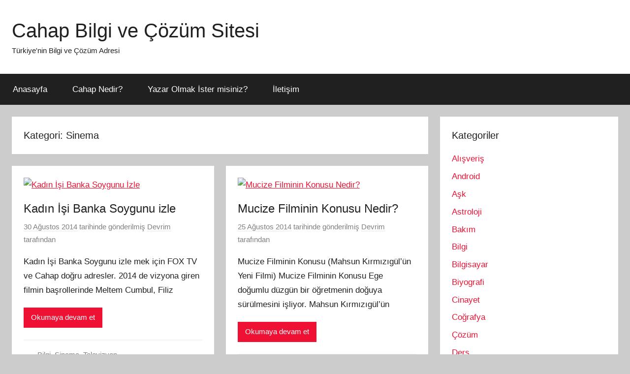

--- FILE ---
content_type: text/html
request_url: https://cahap.com/category/sinema/
body_size: 11609
content:
<!DOCTYPE html>
<html dir="ltr" lang="tr">
<head>
<meta charset="UTF-8">
<meta name="viewport" content="width=device-width, initial-scale=1">
<link rel="profile" href="https://gmpg.org/xfn/11">
<title>Sinema - Cahap Bilgi ve Çözüm Sitesi</title>
<!-- All in One SEO 4.9.2 - aioseo.com -->
<meta name="robots" content="noindex, max-image-preview:large" />
<meta name="keywords" content="paul walker kimdir,hızlı ve öfkelideki adam,braın o canner öldü mü,hızlı ve öfkeli 7 çekildi mi" />
<link rel="canonical" href="https://www.cahap.com/category/sinema/" />
<meta name="generator" content="All in One SEO (AIOSEO) 4.9.2" />
<!-- Google tag (gtag.js) --> <script async src="https://www.googletagmanager.com/gtag/js?id=G-CTX3PGPBFD"></script> <script> window.dataLayer = window.dataLayer || []; function gtag(){dataLayer.push(arguments);} gtag('js', new Date()); gtag('config', 'G-CTX3PGPBFD'); </script>
<meta name="google-site-verification" content="AOAl-8wInXyx8VYoCobpc9vbQVQr7hGiOJV4ThpM9Iw" />
<script type="application/ld+json" class="aioseo-schema">
{"@context":"https:\/\/schema.org","@graph":[{"@type":"BreadcrumbList","@id":"https:\/\/www.cahap.com\/category\/sinema\/#breadcrumblist","itemListElement":[{"@type":"ListItem","@id":"https:\/\/www.cahap.com#listItem","position":1,"name":"Ev","item":"https:\/\/www.cahap.com","nextItem":{"@type":"ListItem","@id":"https:\/\/www.cahap.com\/category\/sinema\/#listItem","name":"Sinema"}},{"@type":"ListItem","@id":"https:\/\/www.cahap.com\/category\/sinema\/#listItem","position":2,"name":"Sinema","previousItem":{"@type":"ListItem","@id":"https:\/\/www.cahap.com#listItem","name":"Ev"}}]},{"@type":"CollectionPage","@id":"https:\/\/www.cahap.com\/category\/sinema\/#collectionpage","url":"https:\/\/www.cahap.com\/category\/sinema\/","name":"Sinema - Cahap Bilgi ve \u00c7\u00f6z\u00fcm Sitesi","inLanguage":"tr-TR","isPartOf":{"@id":"https:\/\/www.cahap.com\/#website"},"breadcrumb":{"@id":"https:\/\/www.cahap.com\/category\/sinema\/#breadcrumblist"}},{"@type":"Organization","@id":"https:\/\/www.cahap.com\/#organization","name":"Cahap Bilgi ve \u00c7\u00f6z\u00fcm Sitesi","description":"T\u00fcrkiye'nin Bilgi ve \u00c7\u00f6z\u00fcm Adresi","url":"https:\/\/www.cahap.com\/","logo":{"@type":"ImageObject","url":"https:\/\/www.cahap.com\/wp-content\/uploads\/2014\/05\/cahaplogo2.png","@id":"https:\/\/www.cahap.com\/category\/sinema\/#organizationLogo","width":200,"height":88,"caption":"cahaplogo2"},"image":{"@id":"https:\/\/www.cahap.com\/category\/sinema\/#organizationLogo"}},{"@type":"WebSite","@id":"https:\/\/www.cahap.com\/#website","url":"https:\/\/www.cahap.com\/","name":"Cahap Bilgi ve \u00c7\u00f6z\u00fcm Sitesi","description":"T\u00fcrkiye'nin Bilgi ve \u00c7\u00f6z\u00fcm Adresi","inLanguage":"tr-TR","publisher":{"@id":"https:\/\/www.cahap.com\/#organization"}}]}
</script>
<!-- All in One SEO -->
<link rel="alternate" type="application/rss+xml" title="Cahap Bilgi ve Çözüm Sitesi &raquo; akışı" href="https://www.cahap.com/feed/" />
<link rel="alternate" type="application/rss+xml" title="Cahap Bilgi ve Çözüm Sitesi &raquo; yorum akışı" href="https://www.cahap.com/comments/feed/" />
<link rel="alternate" type="application/rss+xml" title="Cahap Bilgi ve Çözüm Sitesi &raquo; Sinema kategori akışı" href="https://www.cahap.com/category/sinema/feed/" />
<style id='wp-img-auto-sizes-contain-inline-css' type='text/css'>
img:is([sizes=auto i],[sizes^="auto," i]){contain-intrinsic-size:3000px 1500px}
/*# sourceURL=wp-img-auto-sizes-contain-inline-css */
</style>
<!-- <link rel='stylesheet' id='donovan-theme-fonts-css' href='https://www.cahap.com/wp-content/fonts/d389eea082726d717f7b6de0468ccb75.css?ver=20201110' type='text/css' media='all' /> -->
<link rel="stylesheet" type="text/css" href="//www.cahap.com/wp-content/cache/wpfc-minified/mlvy2agt/bgysk.css" media="all"/>
<style id='wp-emoji-styles-inline-css' type='text/css'>
img.wp-smiley, img.emoji {
display: inline !important;
border: none !important;
box-shadow: none !important;
height: 1em !important;
width: 1em !important;
margin: 0 0.07em !important;
vertical-align: -0.1em !important;
background: none !important;
padding: 0 !important;
}
/*# sourceURL=wp-emoji-styles-inline-css */
</style>
<style id='wp-block-library-inline-css' type='text/css'>
:root{--wp-block-synced-color:#7a00df;--wp-block-synced-color--rgb:122,0,223;--wp-bound-block-color:var(--wp-block-synced-color);--wp-editor-canvas-background:#ddd;--wp-admin-theme-color:#007cba;--wp-admin-theme-color--rgb:0,124,186;--wp-admin-theme-color-darker-10:#006ba1;--wp-admin-theme-color-darker-10--rgb:0,107,160.5;--wp-admin-theme-color-darker-20:#005a87;--wp-admin-theme-color-darker-20--rgb:0,90,135;--wp-admin-border-width-focus:2px}@media (min-resolution:192dpi){:root{--wp-admin-border-width-focus:1.5px}}.wp-element-button{cursor:pointer}:root .has-very-light-gray-background-color{background-color:#eee}:root .has-very-dark-gray-background-color{background-color:#313131}:root .has-very-light-gray-color{color:#eee}:root .has-very-dark-gray-color{color:#313131}:root .has-vivid-green-cyan-to-vivid-cyan-blue-gradient-background{background:linear-gradient(135deg,#00d084,#0693e3)}:root .has-purple-crush-gradient-background{background:linear-gradient(135deg,#34e2e4,#4721fb 50%,#ab1dfe)}:root .has-hazy-dawn-gradient-background{background:linear-gradient(135deg,#faaca8,#dad0ec)}:root .has-subdued-olive-gradient-background{background:linear-gradient(135deg,#fafae1,#67a671)}:root .has-atomic-cream-gradient-background{background:linear-gradient(135deg,#fdd79a,#004a59)}:root .has-nightshade-gradient-background{background:linear-gradient(135deg,#330968,#31cdcf)}:root .has-midnight-gradient-background{background:linear-gradient(135deg,#020381,#2874fc)}:root{--wp--preset--font-size--normal:16px;--wp--preset--font-size--huge:42px}.has-regular-font-size{font-size:1em}.has-larger-font-size{font-size:2.625em}.has-normal-font-size{font-size:var(--wp--preset--font-size--normal)}.has-huge-font-size{font-size:var(--wp--preset--font-size--huge)}.has-text-align-center{text-align:center}.has-text-align-left{text-align:left}.has-text-align-right{text-align:right}.has-fit-text{white-space:nowrap!important}#end-resizable-editor-section{display:none}.aligncenter{clear:both}.items-justified-left{justify-content:flex-start}.items-justified-center{justify-content:center}.items-justified-right{justify-content:flex-end}.items-justified-space-between{justify-content:space-between}.screen-reader-text{border:0;clip-path:inset(50%);height:1px;margin:-1px;overflow:hidden;padding:0;position:absolute;width:1px;word-wrap:normal!important}.screen-reader-text:focus{background-color:#ddd;clip-path:none;color:#444;display:block;font-size:1em;height:auto;left:5px;line-height:normal;padding:15px 23px 14px;text-decoration:none;top:5px;width:auto;z-index:100000}html :where(.has-border-color){border-style:solid}html :where([style*=border-top-color]){border-top-style:solid}html :where([style*=border-right-color]){border-right-style:solid}html :where([style*=border-bottom-color]){border-bottom-style:solid}html :where([style*=border-left-color]){border-left-style:solid}html :where([style*=border-width]){border-style:solid}html :where([style*=border-top-width]){border-top-style:solid}html :where([style*=border-right-width]){border-right-style:solid}html :where([style*=border-bottom-width]){border-bottom-style:solid}html :where([style*=border-left-width]){border-left-style:solid}html :where(img[class*=wp-image-]){height:auto;max-width:100%}:where(figure){margin:0 0 1em}html :where(.is-position-sticky){--wp-admin--admin-bar--position-offset:var(--wp-admin--admin-bar--height,0px)}@media screen and (max-width:600px){html :where(.is-position-sticky){--wp-admin--admin-bar--position-offset:0px}}
/*# sourceURL=wp-block-library-inline-css */
</style><style id='global-styles-inline-css' type='text/css'>
:root{--wp--preset--aspect-ratio--square: 1;--wp--preset--aspect-ratio--4-3: 4/3;--wp--preset--aspect-ratio--3-4: 3/4;--wp--preset--aspect-ratio--3-2: 3/2;--wp--preset--aspect-ratio--2-3: 2/3;--wp--preset--aspect-ratio--16-9: 16/9;--wp--preset--aspect-ratio--9-16: 9/16;--wp--preset--color--black: #000000;--wp--preset--color--cyan-bluish-gray: #abb8c3;--wp--preset--color--white: #ffffff;--wp--preset--color--pale-pink: #f78da7;--wp--preset--color--vivid-red: #cf2e2e;--wp--preset--color--luminous-vivid-orange: #ff6900;--wp--preset--color--luminous-vivid-amber: #fcb900;--wp--preset--color--light-green-cyan: #7bdcb5;--wp--preset--color--vivid-green-cyan: #00d084;--wp--preset--color--pale-cyan-blue: #8ed1fc;--wp--preset--color--vivid-cyan-blue: #0693e3;--wp--preset--color--vivid-purple: #9b51e0;--wp--preset--color--primary: #ee1133;--wp--preset--color--secondary: #d5001a;--wp--preset--color--tertiary: #bb0000;--wp--preset--color--accent: #1153ee;--wp--preset--color--highlight: #eedc11;--wp--preset--color--light-gray: #f2f2f2;--wp--preset--color--gray: #666666;--wp--preset--color--dark-gray: #202020;--wp--preset--gradient--vivid-cyan-blue-to-vivid-purple: linear-gradient(135deg,rgb(6,147,227) 0%,rgb(155,81,224) 100%);--wp--preset--gradient--light-green-cyan-to-vivid-green-cyan: linear-gradient(135deg,rgb(122,220,180) 0%,rgb(0,208,130) 100%);--wp--preset--gradient--luminous-vivid-amber-to-luminous-vivid-orange: linear-gradient(135deg,rgb(252,185,0) 0%,rgb(255,105,0) 100%);--wp--preset--gradient--luminous-vivid-orange-to-vivid-red: linear-gradient(135deg,rgb(255,105,0) 0%,rgb(207,46,46) 100%);--wp--preset--gradient--very-light-gray-to-cyan-bluish-gray: linear-gradient(135deg,rgb(238,238,238) 0%,rgb(169,184,195) 100%);--wp--preset--gradient--cool-to-warm-spectrum: linear-gradient(135deg,rgb(74,234,220) 0%,rgb(151,120,209) 20%,rgb(207,42,186) 40%,rgb(238,44,130) 60%,rgb(251,105,98) 80%,rgb(254,248,76) 100%);--wp--preset--gradient--blush-light-purple: linear-gradient(135deg,rgb(255,206,236) 0%,rgb(152,150,240) 100%);--wp--preset--gradient--blush-bordeaux: linear-gradient(135deg,rgb(254,205,165) 0%,rgb(254,45,45) 50%,rgb(107,0,62) 100%);--wp--preset--gradient--luminous-dusk: linear-gradient(135deg,rgb(255,203,112) 0%,rgb(199,81,192) 50%,rgb(65,88,208) 100%);--wp--preset--gradient--pale-ocean: linear-gradient(135deg,rgb(255,245,203) 0%,rgb(182,227,212) 50%,rgb(51,167,181) 100%);--wp--preset--gradient--electric-grass: linear-gradient(135deg,rgb(202,248,128) 0%,rgb(113,206,126) 100%);--wp--preset--gradient--midnight: linear-gradient(135deg,rgb(2,3,129) 0%,rgb(40,116,252) 100%);--wp--preset--font-size--small: 13px;--wp--preset--font-size--medium: 20px;--wp--preset--font-size--large: 36px;--wp--preset--font-size--x-large: 42px;--wp--preset--spacing--20: 0.44rem;--wp--preset--spacing--30: 0.67rem;--wp--preset--spacing--40: 1rem;--wp--preset--spacing--50: 1.5rem;--wp--preset--spacing--60: 2.25rem;--wp--preset--spacing--70: 3.38rem;--wp--preset--spacing--80: 5.06rem;--wp--preset--shadow--natural: 6px 6px 9px rgba(0, 0, 0, 0.2);--wp--preset--shadow--deep: 12px 12px 50px rgba(0, 0, 0, 0.4);--wp--preset--shadow--sharp: 6px 6px 0px rgba(0, 0, 0, 0.2);--wp--preset--shadow--outlined: 6px 6px 0px -3px rgb(255, 255, 255), 6px 6px rgb(0, 0, 0);--wp--preset--shadow--crisp: 6px 6px 0px rgb(0, 0, 0);}:where(.is-layout-flex){gap: 0.5em;}:where(.is-layout-grid){gap: 0.5em;}body .is-layout-flex{display: flex;}.is-layout-flex{flex-wrap: wrap;align-items: center;}.is-layout-flex > :is(*, div){margin: 0;}body .is-layout-grid{display: grid;}.is-layout-grid > :is(*, div){margin: 0;}:where(.wp-block-columns.is-layout-flex){gap: 2em;}:where(.wp-block-columns.is-layout-grid){gap: 2em;}:where(.wp-block-post-template.is-layout-flex){gap: 1.25em;}:where(.wp-block-post-template.is-layout-grid){gap: 1.25em;}.has-black-color{color: var(--wp--preset--color--black) !important;}.has-cyan-bluish-gray-color{color: var(--wp--preset--color--cyan-bluish-gray) !important;}.has-white-color{color: var(--wp--preset--color--white) !important;}.has-pale-pink-color{color: var(--wp--preset--color--pale-pink) !important;}.has-vivid-red-color{color: var(--wp--preset--color--vivid-red) !important;}.has-luminous-vivid-orange-color{color: var(--wp--preset--color--luminous-vivid-orange) !important;}.has-luminous-vivid-amber-color{color: var(--wp--preset--color--luminous-vivid-amber) !important;}.has-light-green-cyan-color{color: var(--wp--preset--color--light-green-cyan) !important;}.has-vivid-green-cyan-color{color: var(--wp--preset--color--vivid-green-cyan) !important;}.has-pale-cyan-blue-color{color: var(--wp--preset--color--pale-cyan-blue) !important;}.has-vivid-cyan-blue-color{color: var(--wp--preset--color--vivid-cyan-blue) !important;}.has-vivid-purple-color{color: var(--wp--preset--color--vivid-purple) !important;}.has-black-background-color{background-color: var(--wp--preset--color--black) !important;}.has-cyan-bluish-gray-background-color{background-color: var(--wp--preset--color--cyan-bluish-gray) !important;}.has-white-background-color{background-color: var(--wp--preset--color--white) !important;}.has-pale-pink-background-color{background-color: var(--wp--preset--color--pale-pink) !important;}.has-vivid-red-background-color{background-color: var(--wp--preset--color--vivid-red) !important;}.has-luminous-vivid-orange-background-color{background-color: var(--wp--preset--color--luminous-vivid-orange) !important;}.has-luminous-vivid-amber-background-color{background-color: var(--wp--preset--color--luminous-vivid-amber) !important;}.has-light-green-cyan-background-color{background-color: var(--wp--preset--color--light-green-cyan) !important;}.has-vivid-green-cyan-background-color{background-color: var(--wp--preset--color--vivid-green-cyan) !important;}.has-pale-cyan-blue-background-color{background-color: var(--wp--preset--color--pale-cyan-blue) !important;}.has-vivid-cyan-blue-background-color{background-color: var(--wp--preset--color--vivid-cyan-blue) !important;}.has-vivid-purple-background-color{background-color: var(--wp--preset--color--vivid-purple) !important;}.has-black-border-color{border-color: var(--wp--preset--color--black) !important;}.has-cyan-bluish-gray-border-color{border-color: var(--wp--preset--color--cyan-bluish-gray) !important;}.has-white-border-color{border-color: var(--wp--preset--color--white) !important;}.has-pale-pink-border-color{border-color: var(--wp--preset--color--pale-pink) !important;}.has-vivid-red-border-color{border-color: var(--wp--preset--color--vivid-red) !important;}.has-luminous-vivid-orange-border-color{border-color: var(--wp--preset--color--luminous-vivid-orange) !important;}.has-luminous-vivid-amber-border-color{border-color: var(--wp--preset--color--luminous-vivid-amber) !important;}.has-light-green-cyan-border-color{border-color: var(--wp--preset--color--light-green-cyan) !important;}.has-vivid-green-cyan-border-color{border-color: var(--wp--preset--color--vivid-green-cyan) !important;}.has-pale-cyan-blue-border-color{border-color: var(--wp--preset--color--pale-cyan-blue) !important;}.has-vivid-cyan-blue-border-color{border-color: var(--wp--preset--color--vivid-cyan-blue) !important;}.has-vivid-purple-border-color{border-color: var(--wp--preset--color--vivid-purple) !important;}.has-vivid-cyan-blue-to-vivid-purple-gradient-background{background: var(--wp--preset--gradient--vivid-cyan-blue-to-vivid-purple) !important;}.has-light-green-cyan-to-vivid-green-cyan-gradient-background{background: var(--wp--preset--gradient--light-green-cyan-to-vivid-green-cyan) !important;}.has-luminous-vivid-amber-to-luminous-vivid-orange-gradient-background{background: var(--wp--preset--gradient--luminous-vivid-amber-to-luminous-vivid-orange) !important;}.has-luminous-vivid-orange-to-vivid-red-gradient-background{background: var(--wp--preset--gradient--luminous-vivid-orange-to-vivid-red) !important;}.has-very-light-gray-to-cyan-bluish-gray-gradient-background{background: var(--wp--preset--gradient--very-light-gray-to-cyan-bluish-gray) !important;}.has-cool-to-warm-spectrum-gradient-background{background: var(--wp--preset--gradient--cool-to-warm-spectrum) !important;}.has-blush-light-purple-gradient-background{background: var(--wp--preset--gradient--blush-light-purple) !important;}.has-blush-bordeaux-gradient-background{background: var(--wp--preset--gradient--blush-bordeaux) !important;}.has-luminous-dusk-gradient-background{background: var(--wp--preset--gradient--luminous-dusk) !important;}.has-pale-ocean-gradient-background{background: var(--wp--preset--gradient--pale-ocean) !important;}.has-electric-grass-gradient-background{background: var(--wp--preset--gradient--electric-grass) !important;}.has-midnight-gradient-background{background: var(--wp--preset--gradient--midnight) !important;}.has-small-font-size{font-size: var(--wp--preset--font-size--small) !important;}.has-medium-font-size{font-size: var(--wp--preset--font-size--medium) !important;}.has-large-font-size{font-size: var(--wp--preset--font-size--large) !important;}.has-x-large-font-size{font-size: var(--wp--preset--font-size--x-large) !important;}
/*# sourceURL=global-styles-inline-css */
</style>
<style id='classic-theme-styles-inline-css' type='text/css'>
/*! This file is auto-generated */
.wp-block-button__link{color:#fff;background-color:#32373c;border-radius:9999px;box-shadow:none;text-decoration:none;padding:calc(.667em + 2px) calc(1.333em + 2px);font-size:1.125em}.wp-block-file__button{background:#32373c;color:#fff;text-decoration:none}
/*# sourceURL=/wp-includes/css/classic-themes.min.css */
</style>
<!-- <link rel='stylesheet' id='cptch_stylesheet-css' href='https://www.cahap.com/wp-content/plugins/captcha/css/front_end_style.css?ver=4.4.5' type='text/css' media='all' /> -->
<!-- <link rel='stylesheet' id='dashicons-css' href='https://www.cahap.com/wp-includes/css/dashicons.min.css?ver=6.9' type='text/css' media='all' /> -->
<!-- <link rel='stylesheet' id='cptch_desktop_style-css' href='https://www.cahap.com/wp-content/plugins/captcha/css/desktop_style.css?ver=4.4.5' type='text/css' media='all' /> -->
<!-- <link rel='stylesheet' id='donovan-stylesheet-css' href='https://www.cahap.com/wp-content/themes/donovan/style.css?ver=1.9.1' type='text/css' media='all' /> -->
<link rel="stylesheet" type="text/css" href="//www.cahap.com/wp-content/cache/wpfc-minified/lzhkovhp/bgysk.css" media="all"/>
<script src='//www.cahap.com/wp-content/cache/wpfc-minified/dj4s4epu/bgysk.js' type="text/javascript"></script>
<!-- <script type="text/javascript" src="https://www.cahap.com/wp-content/themes/donovan/assets/js/svgxuse.min.js?ver=1.2.6" id="svgxuse-js"></script> -->
<link rel="https://api.w.org/" href="https://www.cahap.com/wp-json/" /><link rel="alternate" title="JSON" type="application/json" href="https://www.cahap.com/wp-json/wp/v2/categories/230" /><link rel="EditURI" type="application/rsd+xml" title="RSD" href="https://www.cahap.com/xmlrpc.php?rsd" />
<meta name="generator" content="WordPress 6.9" />
<style type="text/css">.recentcomments a{display:inline !important;padding:0 !important;margin:0 !important;}</style></head>
<body data-rsssl=1 class="archive category category-sinema category-230 wp-embed-responsive wp-theme-donovan blog-grid-layout hfeed">
<div id="page" class="site">
<a class="skip-link screen-reader-text" href="#content">İçeriğe atla</a>
<header id="masthead" class="site-header clearfix" role="banner">
<div class="header-main container clearfix">
<div id="logo" class="site-branding clearfix">
<p class="site-title"><a href="https://www.cahap.com/" rel="home">Cahap Bilgi ve Çözüm Sitesi</a></p>
<p class="site-description">Türkiye&#039;nin Bilgi ve Çözüm Adresi</p>
</div><!-- .site-branding -->
</div><!-- .header-main -->
<div id="main-navigation-wrap" class="primary-navigation-wrap">
<div id="main-navigation-container" class="primary-navigation-container container">
<button class="primary-menu-toggle menu-toggle" aria-controls="primary-menu" aria-expanded="false" >
<svg class="icon icon-menu" aria-hidden="true" role="img"> <use xlink:href="https://www.cahap.com/wp-content/themes/donovan/assets/icons/genericons-neue.svg#menu"></use> </svg><svg class="icon icon-close" aria-hidden="true" role="img"> <use xlink:href="https://www.cahap.com/wp-content/themes/donovan/assets/icons/genericons-neue.svg#close"></use> </svg>				<span class="menu-toggle-text">Menü</span>
</button>
<div class="primary-navigation">
<nav id="site-navigation" class="main-navigation" role="navigation"  aria-label="Primary Menu">
<ul id="primary-menu" class="menu"><li id="menu-item-1339" class="home menu-item menu-item-type-custom menu-item-object-custom menu-item-home menu-item-1339"><a href="https://www.cahap.com/">Anasayfa</a></li>
<li id="menu-item-3354" class="menu-item menu-item-type-post_type menu-item-object-page menu-item-3354"><a href="https://www.cahap.com/cahap-nedir/">Cahap Nedir?</a></li>
<li id="menu-item-3352" class="menu-item menu-item-type-post_type menu-item-object-page menu-item-3352"><a href="https://www.cahap.com/yazar-olmak-ister-misiniz/">Yazar Olmak İster misiniz?</a></li>
<li id="menu-item-3353" class="menu-item menu-item-type-post_type menu-item-object-page menu-item-3353"><a href="https://www.cahap.com/iletisim/">İletişim</a></li>
</ul>				</nav><!-- #site-navigation -->
</div><!-- .primary-navigation -->
</div>
</div>
</header><!-- #masthead -->
<div id="content" class="site-content container">
<div id="primary" class="content-archive content-area">
<main id="main" class="site-main" role="main">
<header class="archive-header">
<h1 class="archive-title">Kategori: <span>Sinema</span></h1>				
</header><!-- .archive-header -->
<div id="post-wrapper" class="post-wrapper">
<article id="post-2660" class="post-2660 post type-post status-publish format-standard has-post-thumbnail hentry category-bilgi category-sinema category-televizyon tag-kadin-isi-banka-soygunu-film-konusu tag-kadin-isi-banka-soygunu-film-oyunculari tag-kadin-isi-banka-soygunu-filmi-full-izle tag-kadin-isi-banka-soygunu-filmi-izle tag-kadin-isi-banka-soygunu-filmi-tek-parca-izle tag-kadin-isi-banka-soygunu-fox-tv tag-kadin-isi-banka-soygunu-fragman-izle tag-kadin-isi-banka-soygunu-full-izle tag-kadin-isi-banka-soygunu-hangi-kanalda tag-kadin-isi-banka-soygunu-izle tag-kadin-isi-banka-soygunu-konusu tag-kadin-isi-banka-soygunu-oyunculari tag-kadin-isi-banka-soygunu-tek-parca-izle tag-kadin-isi-banka-soygunu-tek-part-izle">
<div class="post-image">
<a class="wp-post-image-link" href="https://www.cahap.com/kadin-isi-banka-soygunu-izle/" rel="bookmark">
<img width="600" height="330" src="https://www.cahap.com/wp-content/uploads/2014/08/Kadın-İşi-Banka-Soygunu-İzle.jpg" class="attachment-post-thumbnail size-post-thumbnail wp-post-image" alt="Kadın İşi Banka Soygunu İzle" decoding="async" fetchpriority="high" srcset="https://www.cahap.com/wp-content/uploads/2014/08/Kadın-İşi-Banka-Soygunu-İzle.jpg 600w, https://www.cahap.com/wp-content/uploads/2014/08/Kadın-İşi-Banka-Soygunu-İzle-300x165.jpg 300w" sizes="(max-width: 600px) 100vw, 600px" />				</a>
</div>
<div class="post-content">
<header class="entry-header">
<h2 class="entry-title"><a href="https://www.cahap.com/kadin-isi-banka-soygunu-izle/" rel="bookmark">Kadın İşi Banka Soygunu izle</a></h2>
<div class="entry-meta post-details"><span class="posted-on meta-date"><a href="https://www.cahap.com/kadin-isi-banka-soygunu-izle/" rel="bookmark"><time class="entry-date published" datetime="2014-08-30T12:54:31+03:00">30 Ağustos 2014</time><time class="updated" datetime="2014-08-30T12:57:21+03:00">30 Ağustos 2014</time></a> tarihinde gönderilmiş</span><span class="posted-by meta-author"> <span class="author vcard"><a class="url fn n" href="https://www.cahap.com/author/devrim/" title="Devrim tarafından yazılmış tüm yazıları görüntüle" rel="author">Devrim</a></span> tarafından</span></div>
</header><!-- .entry-header -->
<div class="entry-content entry-excerpt clearfix">
<p>Kadın İşi Banka Soygunu izle mek için FOX TV ve Cahap doğru adresler. 2014 de vizyona giren filmin başrollerinde Meltem Cumbul, Filiz</p>
<a href="https://www.cahap.com/kadin-isi-banka-soygunu-izle/" class="more-link">Okumaya devam et</a>
</div><!-- .entry-content -->
</div>
<footer class="entry-footer post-details">
<div class="entry-categories"> <svg class="icon icon-category" aria-hidden="true" role="img"> <use xlink:href="https://www.cahap.com/wp-content/themes/donovan/assets/icons/genericons-neue.svg#category"></use> </svg><a href="https://www.cahap.com/category/bilgi/" rel="category tag">Bilgi</a>, <a href="https://www.cahap.com/category/sinema/" rel="category tag">Sinema</a>, <a href="https://www.cahap.com/category/televizyon/" rel="category tag">Televizyon</a></div>
<div class="entry-comments">
<svg class="icon icon-mail" aria-hidden="true" role="img"> <use xlink:href="https://www.cahap.com/wp-content/themes/donovan/assets/icons/genericons-neue.svg#mail"></use> </svg><a href="https://www.cahap.com/kadin-isi-banka-soygunu-izle/#respond">Yorum yapın</a>
</div>
</footer><!-- .entry-footer -->
</article>
<article id="post-2486" class="post-2486 post type-post status-publish format-standard has-post-thumbnail hentry category-haber category-sinema tag-mahsun-kirmizigul-en-yeni-filmi tag-mahsun-kirmizigul-son-filmi tag-mahsun-mucize-filminin-konusu tag-mucize-film-konusu tag-mucize-filminin-konusu tag-mucize-filminin-konusu-mahsun tag-mucize-filminin-konusu-nedir">
<div class="post-image">
<a class="wp-post-image-link" href="https://www.cahap.com/mucize-filminin-konusu/" rel="bookmark">
<img width="600" height="339" src="https://www.cahap.com/wp-content/uploads/2014/08/Mahsun-Kırmızıgül-Mucize_cahap.jpg" class="attachment-post-thumbnail size-post-thumbnail wp-post-image" alt="Mucize Filminin Konusu Nedir?" decoding="async" srcset="https://www.cahap.com/wp-content/uploads/2014/08/Mahsun-Kırmızıgül-Mucize_cahap.jpg 600w, https://www.cahap.com/wp-content/uploads/2014/08/Mahsun-Kırmızıgül-Mucize_cahap-300x169.jpg 300w" sizes="(max-width: 600px) 100vw, 600px" />				</a>
</div>
<div class="post-content">
<header class="entry-header">
<h2 class="entry-title"><a href="https://www.cahap.com/mucize-filminin-konusu/" rel="bookmark">Mucize Filminin Konusu Nedir?</a></h2>
<div class="entry-meta post-details"><span class="posted-on meta-date"><a href="https://www.cahap.com/mucize-filminin-konusu/" rel="bookmark"><time class="entry-date published" datetime="2014-08-25T16:20:58+03:00">25 Ağustos 2014</time><time class="updated" datetime="2014-08-25T16:21:46+03:00">25 Ağustos 2014</time></a> tarihinde gönderilmiş</span><span class="posted-by meta-author"> <span class="author vcard"><a class="url fn n" href="https://www.cahap.com/author/devrim/" title="Devrim tarafından yazılmış tüm yazıları görüntüle" rel="author">Devrim</a></span> tarafından</span></div>
</header><!-- .entry-header -->
<div class="entry-content entry-excerpt clearfix">
<p>Mucize Filminin Konusu (Mahsun Kırmızıgül&#8217;ün Yeni Filmi) Mucize Filminin Konusu Ege doğumlu düzgün bir öğretmenin doğuya sürülmesini işliyor. Mahsun Kırmızıgül&#8217;ün</p>
<a href="https://www.cahap.com/mucize-filminin-konusu/" class="more-link">Okumaya devam et</a>
</div><!-- .entry-content -->
</div>
<footer class="entry-footer post-details">
<div class="entry-categories"> <svg class="icon icon-category" aria-hidden="true" role="img"> <use xlink:href="https://www.cahap.com/wp-content/themes/donovan/assets/icons/genericons-neue.svg#category"></use> </svg><a href="https://www.cahap.com/category/haber/" rel="category tag">Haber</a>, <a href="https://www.cahap.com/category/sinema/" rel="category tag">Sinema</a></div>
<div class="entry-comments">
<svg class="icon icon-mail" aria-hidden="true" role="img"> <use xlink:href="https://www.cahap.com/wp-content/themes/donovan/assets/icons/genericons-neue.svg#mail"></use> </svg><a href="https://www.cahap.com/mucize-filminin-konusu/#respond">Yorum yapın</a>
</div>
</footer><!-- .entry-footer -->
</article>
<article id="post-2483" class="post-2483 post type-post status-publish format-standard has-post-thumbnail hentry category-haber category-sinema tag-mucize-filmi-cekim-yeri tag-mucize-filmi-fragman-izle tag-mucize-filmi-fragmani-izle tag-mucize-filmi-full-izle tag-mucize-filmi-izle tag-mucize-filmi-nerde-cekildi tag-mucize-filmi-nerde-cekiliyor tag-mucize-filmi-nerede-cekildi tag-mucize-filmi-nerede-cekiliyor tag-mucize-filmi-tanitim-izle tag-mucize-filmi-tek-parca-izle tag-mucize-filminin-cekim-yerleri-nereler">
<div class="post-image">
<a class="wp-post-image-link" href="https://www.cahap.com/mucize-filmi-nerede-cekiliyor/" rel="bookmark">
<img width="600" height="339" src="https://www.cahap.com/wp-content/uploads/2014/08/Mahsun-Kırmızıgül-Mucize_cahap.jpg" class="attachment-post-thumbnail size-post-thumbnail wp-post-image" alt="Mucize Filminin Konusu Nedir?" decoding="async" srcset="https://www.cahap.com/wp-content/uploads/2014/08/Mahsun-Kırmızıgül-Mucize_cahap.jpg 600w, https://www.cahap.com/wp-content/uploads/2014/08/Mahsun-Kırmızıgül-Mucize_cahap-300x169.jpg 300w" sizes="(max-width: 600px) 100vw, 600px" />				</a>
</div>
<div class="post-content">
<header class="entry-header">
<h2 class="entry-title"><a href="https://www.cahap.com/mucize-filmi-nerede-cekiliyor/" rel="bookmark">Mucize Filmi Nerede Çekiliyor</a></h2>
<div class="entry-meta post-details"><span class="posted-on meta-date"><a href="https://www.cahap.com/mucize-filmi-nerede-cekiliyor/" rel="bookmark"><time class="entry-date published" datetime="2014-08-25T15:37:38+03:00">25 Ağustos 2014</time><time class="updated" datetime="2014-08-25T16:13:25+03:00">25 Ağustos 2014</time></a> tarihinde gönderilmiş</span><span class="posted-by meta-author"> <span class="author vcard"><a class="url fn n" href="https://www.cahap.com/author/devrim/" title="Devrim tarafından yazılmış tüm yazıları görüntüle" rel="author">Devrim</a></span> tarafından</span></div>
</header><!-- .entry-header -->
<div class="entry-content entry-excerpt clearfix">
<p>Mucize Filmi Nerede Çekiliyor &#8211; nerede çekildi konuları gerçekten merak edilmişti. Çünkü Mucize filmi tanıtım fragmanının yayınlanmasıyla birlikte o kısa tanıtım</p>
<a href="https://www.cahap.com/mucize-filmi-nerede-cekiliyor/" class="more-link">Okumaya devam et</a>
</div><!-- .entry-content -->
</div>
<footer class="entry-footer post-details">
<div class="entry-categories"> <svg class="icon icon-category" aria-hidden="true" role="img"> <use xlink:href="https://www.cahap.com/wp-content/themes/donovan/assets/icons/genericons-neue.svg#category"></use> </svg><a href="https://www.cahap.com/category/haber/" rel="category tag">Haber</a>, <a href="https://www.cahap.com/category/sinema/" rel="category tag">Sinema</a></div>
<div class="entry-comments">
<svg class="icon icon-mail" aria-hidden="true" role="img"> <use xlink:href="https://www.cahap.com/wp-content/themes/donovan/assets/icons/genericons-neue.svg#mail"></use> </svg><a href="https://www.cahap.com/mucize-filmi-nerede-cekiliyor/#comments">Bir yorum</a>
</div>
</footer><!-- .entry-footer -->
</article>
<article id="post-2471" class="post-2471 post type-post status-publish format-standard has-post-thumbnail hentry category-haber category-sinema tag-mahsun-kirmizigul-mucize-basrolleri tag-mahsun-kirmizigul-mucize-oyuncu-kadrosu tag-mahsun-kirmizigul-mucize-oyunculari tag-mucize-filmi-basrolleri tag-mucize-filmi-kadrosu tag-mucize-filmi-mahsun-kirmizigul tag-mucize-filmi-oyuncu-kadrosu tag-mucize-filmi-oyunculari-kimler tag-mucize-filminde-kimler-oynuyor">
<div class="post-image">
<a class="wp-post-image-link" href="https://www.cahap.com/mucize-filmi-oyunculari/" rel="bookmark">
<img width="600" height="339" src="https://www.cahap.com/wp-content/uploads/2014/08/Mahsun-Kırmızıgül-Mucize_cahap.jpg" class="attachment-post-thumbnail size-post-thumbnail wp-post-image" alt="Mucize Filminin Konusu Nedir?" decoding="async" loading="lazy" srcset="https://www.cahap.com/wp-content/uploads/2014/08/Mahsun-Kırmızıgül-Mucize_cahap.jpg 600w, https://www.cahap.com/wp-content/uploads/2014/08/Mahsun-Kırmızıgül-Mucize_cahap-300x169.jpg 300w" sizes="auto, (max-width: 600px) 100vw, 600px" />				</a>
</div>
<div class="post-content">
<header class="entry-header">
<h2 class="entry-title"><a href="https://www.cahap.com/mucize-filmi-oyunculari/" rel="bookmark">Mucize Filmi Oyuncuları Kimler</a></h2>
<div class="entry-meta post-details"><span class="posted-on meta-date"><a href="https://www.cahap.com/mucize-filmi-oyunculari/" rel="bookmark"><time class="entry-date published" datetime="2014-08-25T15:23:01+03:00">25 Ağustos 2014</time><time class="updated" datetime="2014-08-25T15:32:43+03:00">25 Ağustos 2014</time></a> tarihinde gönderilmiş</span><span class="posted-by meta-author"> <span class="author vcard"><a class="url fn n" href="https://www.cahap.com/author/devrim/" title="Devrim tarafından yazılmış tüm yazıları görüntüle" rel="author">Devrim</a></span> tarafından</span></div>
</header><!-- .entry-header -->
<div class="entry-content entry-excerpt clearfix">
<p>Mucize Filmi Oyuncuları ve Mahsun Kırmızıgül&#8217;ün en son filmi Mucize 2015&#8217;in en iyi filmlerinden birisi olmaya aday. 2015&#8217;in Türk sinemasının</p>
<a href="https://www.cahap.com/mucize-filmi-oyunculari/" class="more-link">Okumaya devam et</a>
</div><!-- .entry-content -->
</div>
<footer class="entry-footer post-details">
<div class="entry-categories"> <svg class="icon icon-category" aria-hidden="true" role="img"> <use xlink:href="https://www.cahap.com/wp-content/themes/donovan/assets/icons/genericons-neue.svg#category"></use> </svg><a href="https://www.cahap.com/category/haber/" rel="category tag">Haber</a>, <a href="https://www.cahap.com/category/sinema/" rel="category tag">Sinema</a></div>
<div class="entry-comments">
<svg class="icon icon-mail" aria-hidden="true" role="img"> <use xlink:href="https://www.cahap.com/wp-content/themes/donovan/assets/icons/genericons-neue.svg#mail"></use> </svg><a href="https://www.cahap.com/mucize-filmi-oyunculari/#respond">Yorum yapın</a>
</div>
</footer><!-- .entry-footer -->
</article>
<article id="post-2464" class="post-2464 post type-post status-publish format-standard has-post-thumbnail hentry category-haber category-sinema tag-mahsun-kirmizigul-mucize-filmi tag-mahsun-kirmizigul-mucize-filmi-oyunculari tag-mahsun-kirmizigul-son-filmi-mucize tag-mahsun-kirmizigul-yeni-filmi-mucize tag-mucize-filmi-full-izle tag-mucize-filmi-izle tag-mucize-filmi-ne-zaman-vizyonda tag-mucize-filmi-nerede-cekiliyor tag-mucize-filmi-oyunculari-kimler tag-mucize-filmi-tek-parca-izle">
<div class="post-image">
<a class="wp-post-image-link" href="https://www.cahap.com/mucize-filmi-mahsun/" rel="bookmark">
<img width="600" height="339" src="https://www.cahap.com/wp-content/uploads/2014/08/Mahsun-Kırmızıgül-Mucize_cahap.jpg" class="attachment-post-thumbnail size-post-thumbnail wp-post-image" alt="Mucize Filminin Konusu Nedir?" decoding="async" loading="lazy" srcset="https://www.cahap.com/wp-content/uploads/2014/08/Mahsun-Kırmızıgül-Mucize_cahap.jpg 600w, https://www.cahap.com/wp-content/uploads/2014/08/Mahsun-Kırmızıgül-Mucize_cahap-300x169.jpg 300w" sizes="auto, (max-width: 600px) 100vw, 600px" />				</a>
</div>
<div class="post-content">
<header class="entry-header">
<h2 class="entry-title"><a href="https://www.cahap.com/mucize-filmi-mahsun/" rel="bookmark">Mucize Filmi Mahsun Kırmızıgül</a></h2>
<div class="entry-meta post-details"><span class="posted-on meta-date"><a href="https://www.cahap.com/mucize-filmi-mahsun/" rel="bookmark"><time class="entry-date published" datetime="2014-08-25T15:07:22+03:00">25 Ağustos 2014</time><time class="updated" datetime="2014-08-25T15:25:09+03:00">25 Ağustos 2014</time></a> tarihinde gönderilmiş</span><span class="posted-by meta-author"> <span class="author vcard"><a class="url fn n" href="https://www.cahap.com/author/devrim/" title="Devrim tarafından yazılmış tüm yazıları görüntüle" rel="author">Devrim</a></span> tarafından</span></div>
</header><!-- .entry-header -->
<div class="entry-content entry-excerpt clearfix">
<p>Mahsun Kırmızıgül&#8217;ün Son Filmi &#8220;Mucize&#8221; Mahsun Kırmızıgül&#8217;ün Son Filmi &#8220;Mucize&#8221; tanıtım fragmanı yayınlandı. Gerçek bir hikayeden esinlenen Mucize Filmi Mahsun</p>
<a href="https://www.cahap.com/mucize-filmi-mahsun/" class="more-link">Okumaya devam et</a>
</div><!-- .entry-content -->
</div>
<footer class="entry-footer post-details">
<div class="entry-categories"> <svg class="icon icon-category" aria-hidden="true" role="img"> <use xlink:href="https://www.cahap.com/wp-content/themes/donovan/assets/icons/genericons-neue.svg#category"></use> </svg><a href="https://www.cahap.com/category/haber/" rel="category tag">Haber</a>, <a href="https://www.cahap.com/category/sinema/" rel="category tag">Sinema</a></div>
<div class="entry-comments">
<svg class="icon icon-mail" aria-hidden="true" role="img"> <use xlink:href="https://www.cahap.com/wp-content/themes/donovan/assets/icons/genericons-neue.svg#mail"></use> </svg><a href="https://www.cahap.com/mucize-filmi-mahsun/#respond">Yorum yapın</a>
</div>
</footer><!-- .entry-footer -->
</article>
<article id="post-948" class="post-948 post type-post status-publish format-standard hentry category-biyografi category-film category-haber category-sinema tag-brain-o-canner-oldu-mu tag-hizli-ve-ofkeli-7-cekildi-mi tag-hizli-ve-ofkelideki-adam tag-paul-walker-kimdir">
<div class="post-content">
<header class="entry-header">
<h2 class="entry-title"><a href="https://www.cahap.com/paul-walker-oldu-mu/" rel="bookmark">Paul Walker Öldü Mü</a></h2>
<div class="entry-meta post-details"><span class="posted-on meta-date"><a href="https://www.cahap.com/paul-walker-oldu-mu/" rel="bookmark"><time class="entry-date published updated" datetime="2013-12-01T16:02:11+03:00">01 Aralık 2013</time></a> tarihinde gönderilmiş</span><span class="posted-by meta-author"> <span class="author vcard"><a class="url fn n" href="https://www.cahap.com/author/alkan/" title="Alkan tarafından yazılmış tüm yazıları görüntüle" rel="author">Alkan</a></span> tarafından</span></div>
</header><!-- .entry-header -->
<div class="entry-content entry-excerpt clearfix">
<p>Hızlı ve Öfkeli filimleriyle kendisini anıdığımız, Paul Walker kuzey Los Angeles&#8217;da bir trafik kazasında yaşamını yitirdi. 40 yaşındaki ünlü aktör</p>
<a href="https://www.cahap.com/paul-walker-oldu-mu/" class="more-link">Okumaya devam et</a>
</div><!-- .entry-content -->
</div>
<footer class="entry-footer post-details">
<div class="entry-categories"> <svg class="icon icon-category" aria-hidden="true" role="img"> <use xlink:href="https://www.cahap.com/wp-content/themes/donovan/assets/icons/genericons-neue.svg#category"></use> </svg><a href="https://www.cahap.com/category/biyografi/" rel="category tag">Biyografi</a>, <a href="https://www.cahap.com/category/film/" rel="category tag">Film</a>, <a href="https://www.cahap.com/category/haber/" rel="category tag">Haber</a>, <a href="https://www.cahap.com/category/sinema/" rel="category tag">Sinema</a></div>
<div class="entry-comments">
<svg class="icon icon-mail" aria-hidden="true" role="img"> <use xlink:href="https://www.cahap.com/wp-content/themes/donovan/assets/icons/genericons-neue.svg#mail"></use> </svg><a href="https://www.cahap.com/paul-walker-oldu-mu/#comments">Bir yorum</a>
</div>
</footer><!-- .entry-footer -->
</article>
</div>
</main><!-- #main -->
</div><!-- #primary -->
<section id="secondary" class="sidebar widget-area clearfix" role="complementary">
<section id="categories-21" class="widget widget_categories"><h4 class="widget-title">Kategoriler</h4>
<ul>
<li class="cat-item cat-item-14"><a href="https://www.cahap.com/category/alisveris/">Alışveriş</a>
</li>
<li class="cat-item cat-item-1603"><a href="https://www.cahap.com/category/android/">Android</a>
</li>
<li class="cat-item cat-item-495"><a href="https://www.cahap.com/category/ask/">Aşk</a>
</li>
<li class="cat-item cat-item-1199"><a href="https://www.cahap.com/category/astroloji/">Astroloji</a>
</li>
<li class="cat-item cat-item-939"><a href="https://www.cahap.com/category/bakim/">Bakım</a>
</li>
<li class="cat-item cat-item-72"><a href="https://www.cahap.com/category/bilgi/">Bilgi</a>
</li>
<li class="cat-item cat-item-32"><a href="https://www.cahap.com/category/bilgisayar/">Bilgisayar</a>
</li>
<li class="cat-item cat-item-183"><a href="https://www.cahap.com/category/biyografi/">Biyografi</a>
</li>
<li class="cat-item cat-item-635"><a href="https://www.cahap.com/category/cinayet/">Cinayet</a>
</li>
<li class="cat-item cat-item-62"><a href="https://www.cahap.com/category/cografya/">Coğrafya</a>
</li>
<li class="cat-item cat-item-2109"><a href="https://www.cahap.com/category/cozum/">Çözüm</a>
</li>
<li class="cat-item cat-item-100"><a href="https://www.cahap.com/category/ders/">Ders</a>
</li>
<li class="cat-item cat-item-905"><a href="https://www.cahap.com/category/dini/">Dini</a>
</li>
<li class="cat-item cat-item-2352"><a href="https://www.cahap.com/category/dizi/">Dizi</a>
</li>
<li class="cat-item cat-item-231"><a href="https://www.cahap.com/category/edebiyat/">Edebiyat</a>
</li>
<li class="cat-item cat-item-13"><a href="https://www.cahap.com/category/egitim/">Eğitim</a>
</li>
<li class="cat-item cat-item-377"><a href="https://www.cahap.com/category/film/">Film</a>
</li>
<li class="cat-item cat-item-455"><a href="https://www.cahap.com/category/fotograf/">Fotoğraf</a>
</li>
<li class="cat-item cat-item-1"><a href="https://www.cahap.com/category/genel/">Genel</a>
</li>
<li class="cat-item cat-item-298"><a href="https://www.cahap.com/category/google-adsense/">Google Adsense</a>
</li>
<li class="cat-item cat-item-218"><a href="https://www.cahap.com/category/guzellik/">Güzellik</a>
</li>
<li class="cat-item cat-item-393"><a href="https://www.cahap.com/category/haber/">Haber</a>
</li>
<li class="cat-item cat-item-203"><a href="https://www.cahap.com/category/oyun/hile/">Hile</a>
</li>
<li class="cat-item cat-item-5"><a href="https://www.cahap.com/category/internet/">İnternet</a>
</li>
<li class="cat-item cat-item-4077"><a href="https://www.cahap.com/category/iphone/">iPhone</a>
</li>
<li class="cat-item cat-item-555"><a href="https://www.cahap.com/category/karikatur/">Karikatür</a>
</li>
<li class="cat-item cat-item-46"><a href="https://www.cahap.com/category/kimdir/">Kimdir</a>
</li>
<li class="cat-item cat-item-4088"><a href="https://www.cahap.com/category/macbook/">Macbook</a>
</li>
<li class="cat-item cat-item-145"><a href="https://www.cahap.com/category/moda/">Moda</a>
</li>
<li class="cat-item cat-item-79"><a href="https://www.cahap.com/category/muzik/">Müzik</a>
</li>
<li class="cat-item cat-item-22"><a href="https://www.cahap.com/category/nedir/">Nedir</a>
</li>
<li class="cat-item cat-item-577"><a href="https://www.cahap.com/category/orman-endustrisi/">Orman Endüstrisi</a>
</li>
<li class="cat-item cat-item-562"><a href="https://www.cahap.com/category/otomobil/">Otomobil</a>
</li>
<li class="cat-item cat-item-202"><a href="https://www.cahap.com/category/oyun/">Oyun</a>
</li>
<li class="cat-item cat-item-33"><a href="https://www.cahap.com/category/program/">Program</a>
</li>
<li class="cat-item cat-item-18"><a href="https://www.cahap.com/category/puf-noktalar/">Püf Noktalar</a>
</li>
<li class="cat-item cat-item-67"><a href="https://www.cahap.com/category/reklam/">Reklam</a>
</li>
<li class="cat-item cat-item-465"><a href="https://www.cahap.com/category/ruya-tabirleri/">Rüya Tabirleri</a>
</li>
<li class="cat-item cat-item-135"><a href="https://www.cahap.com/category/saglik/">Sağlık</a>
</li>
<li class="cat-item cat-item-232"><a href="https://www.cahap.com/category/sanat/">Sanat</a>
</li>
<li class="cat-item cat-item-209"><a href="https://www.cahap.com/category/seyahat/">Seyahat</a>
</li>
<li class="cat-item cat-item-405"><a href="https://www.cahap.com/category/sigorta/">Sigorta</a>
</li>
<li class="cat-item cat-item-230 current-cat"><a aria-current="page" href="https://www.cahap.com/category/sinema/">Sinema</a>
</li>
<li class="cat-item cat-item-1147"><a href="https://www.cahap.com/category/siyaset/">Siyaset</a>
</li>
<li class="cat-item cat-item-475"><a href="https://www.cahap.com/category/soru-cevap/">Soru-Cevap</a>
</li>
<li class="cat-item cat-item-449"><a href="https://www.cahap.com/category/spor/">Spor</a>
</li>
<li class="cat-item cat-item-225"><a href="https://www.cahap.com/category/yemek/tarif/">Tarif</a>
</li>
<li class="cat-item cat-item-4058"><a href="https://www.cahap.com/category/tarih/">Tarih</a>
</li>
<li class="cat-item cat-item-89"><a href="https://www.cahap.com/category/teknoloji/">Teknoloji</a>
</li>
<li class="cat-item cat-item-73"><a href="https://www.cahap.com/category/telefon/">Telefon</a>
</li>
<li class="cat-item cat-item-176"><a href="https://www.cahap.com/category/televizyon/">Televizyon</a>
</li>
<li class="cat-item cat-item-50"><a href="https://www.cahap.com/category/video/">Video</a>
</li>
<li class="cat-item cat-item-352"><a href="https://www.cahap.com/category/wordpress/">Wordpress</a>
</li>
<li class="cat-item cat-item-40"><a href="https://www.cahap.com/category/yemek/">Yemek</a>
</li>
<li class="cat-item cat-item-61"><a href="https://www.cahap.com/category/youtube/">Youtube</a>
</li>
</ul>
</section><section id="search-9" class="widget widget_search">
<form role="search" method="get" class="search-form" action="https://www.cahap.com/">
<label>
<span class="screen-reader-text">Arama:</span>
<input type="search" class="search-field"
placeholder="Ara &hellip;"
value="" name="s"
title="Arama:" />
</label>
<button type="submit" class="search-submit">
<svg class="icon icon-search" aria-hidden="true" role="img"> <use xlink:href="https://www.cahap.com/wp-content/themes/donovan/assets/icons/genericons-neue.svg#search"></use> </svg>		<span class="screen-reader-text">Ara</span>
</button>
</form>
</section><section id="text-9" class="widget widget_text">			<div class="textwidget"><script async src="//pagead2.googlesyndication.com/pagead/js/adsbygoogle.js"></script>
<!-- 600x300 -->
<ins class="adsbygoogle"
style="display:inline-block;width:300px;height:600px"
data-ad-client="ca-pub-6513440772872592"
data-ad-slot="9614290689"></ins>
<script>
(adsbygoogle = window.adsbygoogle || []).push({});
</script></div>
</section><section id="recent-comments-9" class="widget widget_recent_comments"><h4 class="widget-title">Son yorumlar</h4><ul id="recentcomments"><li class="recentcomments"><a href="https://www.cahap.com/facebook-beyaz-ekran-ve-checkpoint-sorunu-hatasi/#comment-10179">Facebook Beyaz Ekran ve Checkpoint Sorunu &#8211; Hatası</a> için <span class="comment-author-link">Muharrem</span></li><li class="recentcomments"><a href="https://www.cahap.com/facebook-beyaz-ekran-ve-checkpoint-sorunu-hatasi/#comment-7613">Facebook Beyaz Ekran ve Checkpoint Sorunu &#8211; Hatası</a> için <span class="comment-author-link">Erkan</span></li><li class="recentcomments"><a href="https://www.cahap.com/2014-2015-tablet-bilgisayar-dagitilacak-okullarin-listesi/#comment-3396">2014-2015 Tablet Bilgisayar Dağıtılacak Okulların Listesi</a> için <span class="comment-author-link">Süleyman Rüzgar YILMAZ</span></li><li class="recentcomments"><a href="https://www.cahap.com/2014-2015-tablet-bilgisayar-dagitilacak-okullarin-listesi/#comment-3393">2014-2015 Tablet Bilgisayar Dağıtılacak Okulların Listesi</a> için <span class="comment-author-link">sefghh</span></li><li class="recentcomments"><a href="https://www.cahap.com/2014-2015-tablet-bilgisayar-dagitilacak-okullarin-listesi/#comment-3392">2014-2015 Tablet Bilgisayar Dağıtılacak Okulların Listesi</a> için <span class="comment-author-link">sefghh</span></li></ul></section>
<section id="recent-posts-6" class="widget widget_recent_entries">
<h4 class="widget-title">Son Yazılar</h4>
<ul>
<li>
<a href="https://www.cahap.com/kurutma-makinesi-dogru-bezle-nasil-temizlenir/">Kurutma Makinesi Doğru Bezle Nasıl Temizlenir?</a>
</li>
<li>
<a href="https://www.cahap.com/cenaze-namazinda-hangi-dualar-okunur/">Cenaze Namazında Hangi Dualar Okunur?</a>
</li>
<li>
<a href="https://www.cahap.com/c2c-is-modeli-nedir/">C2C İş Modeli Nedir?</a>
</li>
<li>
<a href="https://www.cahap.com/macbook-kes-yapistir-kisayolu/">Macbook Kes Yapıştır Kısayolu</a>
</li>
<li>
<a href="https://www.cahap.com/deha-filmi-gifted-yorumu/">Deha Filmi &#8211; Gifted Yorumu</a>
</li>
</ul>
</section>
</section><!-- #secondary -->

</div><!-- #content -->
<div id="footer" class="footer-wrap">
<footer id="colophon" class="site-footer container clearfix" role="contentinfo">
<div id="footer-line" class="site-info">
<center>Cahap - 2026</center>
</div><!-- .site-info -->
</footer><!-- #colophon -->
</div>
</div><!-- #page -->
<script type="speculationrules">
{"prefetch":[{"source":"document","where":{"and":[{"href_matches":"/*"},{"not":{"href_matches":["/wp-*.php","/wp-admin/*","/wp-content/uploads/*","/wp-content/*","/wp-content/plugins/*","/wp-content/themes/donovan/*","/*\\?(.+)"]}},{"not":{"selector_matches":"a[rel~=\"nofollow\"]"}},{"not":{"selector_matches":".no-prefetch, .no-prefetch a"}}]},"eagerness":"conservative"}]}
</script>
<script type="module"  src="https://www.cahap.com/wp-content/plugins/all-in-one-seo-pack/dist/Lite/assets/table-of-contents.95d0dfce.js?ver=4.9.2" id="aioseo/js/src/vue/standalone/blocks/table-of-contents/frontend.js-js"></script>
<script type="text/javascript" id="donovan-navigation-js-extra">
/* <![CDATA[ */
var donovanScreenReaderText = {"expand":"Expand child menu","collapse":"Collapse child menu","icon":"\u003Csvg class=\"icon icon-expand\" aria-hidden=\"true\" role=\"img\"\u003E \u003Cuse xlink:href=\"https://www.cahap.com/wp-content/themes/donovan/assets/icons/genericons-neue.svg#expand\"\u003E\u003C/use\u003E \u003C/svg\u003E"};
//# sourceURL=donovan-navigation-js-extra
/* ]]> */
</script>
<script type="text/javascript" src="https://www.cahap.com/wp-content/themes/donovan/assets/js/navigation.min.js?ver=20220224" id="donovan-navigation-js"></script>
<script id="wp-emoji-settings" type="application/json">
{"baseUrl":"https://s.w.org/images/core/emoji/17.0.2/72x72/","ext":".png","svgUrl":"https://s.w.org/images/core/emoji/17.0.2/svg/","svgExt":".svg","source":{"concatemoji":"https://www.cahap.com/wp-includes/js/wp-emoji-release.min.js?ver=6.9"}}
</script>
<script type="module">
/* <![CDATA[ */
/*! This file is auto-generated */
const a=JSON.parse(document.getElementById("wp-emoji-settings").textContent),o=(window._wpemojiSettings=a,"wpEmojiSettingsSupports"),s=["flag","emoji"];function i(e){try{var t={supportTests:e,timestamp:(new Date).valueOf()};sessionStorage.setItem(o,JSON.stringify(t))}catch(e){}}function c(e,t,n){e.clearRect(0,0,e.canvas.width,e.canvas.height),e.fillText(t,0,0);t=new Uint32Array(e.getImageData(0,0,e.canvas.width,e.canvas.height).data);e.clearRect(0,0,e.canvas.width,e.canvas.height),e.fillText(n,0,0);const a=new Uint32Array(e.getImageData(0,0,e.canvas.width,e.canvas.height).data);return t.every((e,t)=>e===a[t])}function p(e,t){e.clearRect(0,0,e.canvas.width,e.canvas.height),e.fillText(t,0,0);var n=e.getImageData(16,16,1,1);for(let e=0;e<n.data.length;e++)if(0!==n.data[e])return!1;return!0}function u(e,t,n,a){switch(t){case"flag":return n(e,"\ud83c\udff3\ufe0f\u200d\u26a7\ufe0f","\ud83c\udff3\ufe0f\u200b\u26a7\ufe0f")?!1:!n(e,"\ud83c\udde8\ud83c\uddf6","\ud83c\udde8\u200b\ud83c\uddf6")&&!n(e,"\ud83c\udff4\udb40\udc67\udb40\udc62\udb40\udc65\udb40\udc6e\udb40\udc67\udb40\udc7f","\ud83c\udff4\u200b\udb40\udc67\u200b\udb40\udc62\u200b\udb40\udc65\u200b\udb40\udc6e\u200b\udb40\udc67\u200b\udb40\udc7f");case"emoji":return!a(e,"\ud83e\u1fac8")}return!1}function f(e,t,n,a){let r;const o=(r="undefined"!=typeof WorkerGlobalScope&&self instanceof WorkerGlobalScope?new OffscreenCanvas(300,150):document.createElement("canvas")).getContext("2d",{willReadFrequently:!0}),s=(o.textBaseline="top",o.font="600 32px Arial",{});return e.forEach(e=>{s[e]=t(o,e,n,a)}),s}function r(e){var t=document.createElement("script");t.src=e,t.defer=!0,document.head.appendChild(t)}a.supports={everything:!0,everythingExceptFlag:!0},new Promise(t=>{let n=function(){try{var e=JSON.parse(sessionStorage.getItem(o));if("object"==typeof e&&"number"==typeof e.timestamp&&(new Date).valueOf()<e.timestamp+604800&&"object"==typeof e.supportTests)return e.supportTests}catch(e){}return null}();if(!n){if("undefined"!=typeof Worker&&"undefined"!=typeof OffscreenCanvas&&"undefined"!=typeof URL&&URL.createObjectURL&&"undefined"!=typeof Blob)try{var e="postMessage("+f.toString()+"("+[JSON.stringify(s),u.toString(),c.toString(),p.toString()].join(",")+"));",a=new Blob([e],{type:"text/javascript"});const r=new Worker(URL.createObjectURL(a),{name:"wpTestEmojiSupports"});return void(r.onmessage=e=>{i(n=e.data),r.terminate(),t(n)})}catch(e){}i(n=f(s,u,c,p))}t(n)}).then(e=>{for(const n in e)a.supports[n]=e[n],a.supports.everything=a.supports.everything&&a.supports[n],"flag"!==n&&(a.supports.everythingExceptFlag=a.supports.everythingExceptFlag&&a.supports[n]);var t;a.supports.everythingExceptFlag=a.supports.everythingExceptFlag&&!a.supports.flag,a.supports.everything||((t=a.source||{}).concatemoji?r(t.concatemoji):t.wpemoji&&t.twemoji&&(r(t.twemoji),r(t.wpemoji)))});
//# sourceURL=https://www.cahap.com/wp-includes/js/wp-emoji-loader.min.js
/* ]]> */
</script>
</body>
</html><!-- WP Fastest Cache file was created in 0.994 seconds, on 23 December 2025 @ 00:54 -->

--- FILE ---
content_type: text/html; charset=utf-8
request_url: https://www.google.com/recaptcha/api2/aframe
body_size: 266
content:
<!DOCTYPE HTML><html><head><meta http-equiv="content-type" content="text/html; charset=UTF-8"></head><body><script nonce="bAVvpeSCtgY50k4MV8948g">/** Anti-fraud and anti-abuse applications only. See google.com/recaptcha */ try{var clients={'sodar':'https://pagead2.googlesyndication.com/pagead/sodar?'};window.addEventListener("message",function(a){try{if(a.source===window.parent){var b=JSON.parse(a.data);var c=clients[b['id']];if(c){var d=document.createElement('img');d.src=c+b['params']+'&rc='+(localStorage.getItem("rc::a")?sessionStorage.getItem("rc::b"):"");window.document.body.appendChild(d);sessionStorage.setItem("rc::e",parseInt(sessionStorage.getItem("rc::e")||0)+1);localStorage.setItem("rc::h",'1768951848266');}}}catch(b){}});window.parent.postMessage("_grecaptcha_ready", "*");}catch(b){}</script></body></html>